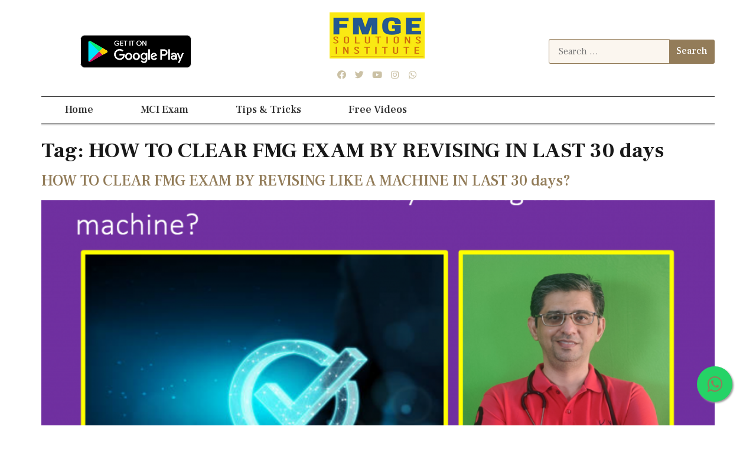

--- FILE ---
content_type: text/html; charset=UTF-8
request_url: https://www.fmgesolutions.com/New-Blog/tag/how-to-clear-fmg-exam-by-revising-in-last-30-days/
body_size: 18142
content:
<!doctype html>
<html lang="en-US"
	prefix="og: https://ogp.me/ns#" >
<head>
	<meta charset="UTF-8">
		<meta name="viewport" content="width=device-width, initial-scale=1">
	<link rel="profile" href="http://gmpg.org/xfn/11">
	<title>HOW TO CLEAR FMG EXAM BY REVISING IN LAST 30 days - FMGE Solution Blog</title>
<style>
#wpadminbar #wp-admin-bar-vtrts_free_top_button .ab-icon:before {
	content: "\f185";
	color: #1DAE22;
	top: 3px;
}
</style><style type="text/css">			.heateorSssInstagramBackground{background:radial-gradient(circle at 30% 107%,#fdf497 0,#fdf497 5%,#fd5949 45%,#d6249f 60%,#285aeb 90%)}
											.heateor_sss_horizontal_sharing .heateorSssSharing,.heateor_sss_standard_follow_icons_container .heateorSssSharing{
							color: #fff;
						border-width: 0px;
			border-style: solid;
			border-color: transparent;
		}
				.heateor_sss_horizontal_sharing .heateorSssTCBackground{
			color:#666;
		}
				.heateor_sss_horizontal_sharing .heateorSssSharing:hover,.heateor_sss_standard_follow_icons_container .heateorSssSharing:hover{
						border-color: transparent;
		}
		.heateor_sss_vertical_sharing .heateorSssSharing,.heateor_sss_floating_follow_icons_container .heateorSssSharing{
							color: #fff;
						border-width: 0px;
			border-style: solid;
			border-color: transparent;
		}
				.heateor_sss_vertical_sharing .heateorSssTCBackground{
			color:#666;
		}
				.heateor_sss_vertical_sharing .heateorSssSharing:hover,.heateor_sss_floating_follow_icons_container .heateorSssSharing:hover{
						border-color: transparent;
		}
		
						div.heateor_sss_horizontal_sharing .heateor_sss_square_count{display: block}
				@media screen and (max-width:783px) {.heateor_sss_vertical_sharing{display:none!important}}@media screen and (max-width:783px) {.heateor_sss_floating_follow_icons_container{display:none!important}}</style>
		<!-- All in One SEO 4.1.5.3 -->
		<meta name="robots" content="max-image-preview:large" />
		<link rel="canonical" href="https://www.fmgesolutions.com/New-Blog/tag/how-to-clear-fmg-exam-by-revising-in-last-30-days/" />
		<script type="application/ld+json" class="aioseo-schema">
			{"@context":"https:\/\/schema.org","@graph":[{"@type":"WebSite","@id":"https:\/\/www.fmgesolutions.com\/New-Blog\/#website","url":"https:\/\/www.fmgesolutions.com\/New-Blog\/","name":"FMGE Solution Blog","inLanguage":"en-US","publisher":{"@id":"https:\/\/www.fmgesolutions.com\/New-Blog\/#organization"}},{"@type":"Organization","@id":"https:\/\/www.fmgesolutions.com\/New-Blog\/#organization","name":"FMGE Solution Blog","url":"https:\/\/www.fmgesolutions.com\/New-Blog\/","logo":{"@type":"ImageObject","@id":"https:\/\/www.fmgesolutions.com\/New-Blog\/#organizationLogo","url":"https:\/\/www.fmgesolutions.com\/New-Blog\/wp-content\/uploads\/2021\/09\/cropped-logo.png","width":257,"height":74},"image":{"@id":"https:\/\/www.fmgesolutions.com\/New-Blog\/#organizationLogo"},"sameAs":["https:\/\/www.facebook.com\/fmgesolutions\/","https:\/\/www.youtube.com\/channel\/UCoAYFoo-JiFp0l2iwrCUGAg"]},{"@type":"BreadcrumbList","@id":"https:\/\/www.fmgesolutions.com\/New-Blog\/tag\/how-to-clear-fmg-exam-by-revising-in-last-30-days\/#breadcrumblist","itemListElement":[{"@type":"ListItem","@id":"https:\/\/www.fmgesolutions.com\/New-Blog\/#listItem","position":1,"item":{"@type":"WebPage","@id":"https:\/\/www.fmgesolutions.com\/New-Blog\/","name":"Home","description":"Clinical based Scenarios for FMG Exam Posted onAugust 20, 2021September 22, 2021 Read More Test and Discussions by Dr. Deepak Marwah| Highlights of Program| NEXT level Preparation Posted onAugust 17, 2021August 17, 2021 Read More T and D batch by Dr Marwah | 5 Most Important Reason to Join this Super Program Posted onAugust 17, [\u2026]","url":"https:\/\/www.fmgesolutions.com\/New-Blog\/"},"nextItem":"https:\/\/www.fmgesolutions.com\/New-Blog\/tag\/how-to-clear-fmg-exam-by-revising-in-last-30-days\/#listItem"},{"@type":"ListItem","@id":"https:\/\/www.fmgesolutions.com\/New-Blog\/tag\/how-to-clear-fmg-exam-by-revising-in-last-30-days\/#listItem","position":2,"item":{"@type":"WebPage","@id":"https:\/\/www.fmgesolutions.com\/New-Blog\/tag\/how-to-clear-fmg-exam-by-revising-in-last-30-days\/","name":"HOW TO CLEAR FMG EXAM BY REVISING IN LAST 30 days","url":"https:\/\/www.fmgesolutions.com\/New-Blog\/tag\/how-to-clear-fmg-exam-by-revising-in-last-30-days\/"},"previousItem":"https:\/\/www.fmgesolutions.com\/New-Blog\/#listItem"}]},{"@type":"CollectionPage","@id":"https:\/\/www.fmgesolutions.com\/New-Blog\/tag\/how-to-clear-fmg-exam-by-revising-in-last-30-days\/#collectionpage","url":"https:\/\/www.fmgesolutions.com\/New-Blog\/tag\/how-to-clear-fmg-exam-by-revising-in-last-30-days\/","name":"HOW TO CLEAR FMG EXAM BY REVISING IN LAST 30 days - FMGE Solution Blog","inLanguage":"en-US","isPartOf":{"@id":"https:\/\/www.fmgesolutions.com\/New-Blog\/#website"},"breadcrumb":{"@id":"https:\/\/www.fmgesolutions.com\/New-Blog\/tag\/how-to-clear-fmg-exam-by-revising-in-last-30-days\/#breadcrumblist"}}]}
		</script>
		<!-- All in One SEO -->

<link rel="alternate" type="application/rss+xml" title="FMGE Solution Blog &raquo; Feed" href="https://www.fmgesolutions.com/New-Blog/feed/" />
<link rel="alternate" type="application/rss+xml" title="FMGE Solution Blog &raquo; Comments Feed" href="https://www.fmgesolutions.com/New-Blog/comments/feed/" />
<link rel="alternate" type="application/rss+xml" title="FMGE Solution Blog &raquo; HOW TO CLEAR FMG EXAM BY REVISING IN LAST 30 days Tag Feed" href="https://www.fmgesolutions.com/New-Blog/tag/how-to-clear-fmg-exam-by-revising-in-last-30-days/feed/" />
		<!-- This site uses the Google Analytics by MonsterInsights plugin v8.10.1 - Using Analytics tracking - https://www.monsterinsights.com/ -->
		<!-- Note: MonsterInsights is not currently configured on this site. The site owner needs to authenticate with Google Analytics in the MonsterInsights settings panel. -->
					<!-- No UA code set -->
				<!-- / Google Analytics by MonsterInsights -->
		<style id='wp-img-auto-sizes-contain-inline-css' type='text/css'>
img:is([sizes=auto i],[sizes^="auto," i]){contain-intrinsic-size:3000px 1500px}
/*# sourceURL=wp-img-auto-sizes-contain-inline-css */
</style>
<link rel='stylesheet' id='anwp-pg-styles-css' href='https://www.fmgesolutions.com/New-Blog/wp-content/plugins/anwp-post-grid-for-elementor/public/css/styles.min.css?ver=0.8.4' type='text/css' media='all' />
<style id='wp-emoji-styles-inline-css' type='text/css'>

	img.wp-smiley, img.emoji {
		display: inline !important;
		border: none !important;
		box-shadow: none !important;
		height: 1em !important;
		width: 1em !important;
		margin: 0 0.07em !important;
		vertical-align: -0.1em !important;
		background: none !important;
		padding: 0 !important;
	}
/*# sourceURL=wp-emoji-styles-inline-css */
</style>
<link rel='stylesheet' id='wp-block-library-css' href='https://www.fmgesolutions.com/New-Blog/wp-includes/css/dist/block-library/style.min.css?ver=6.9' type='text/css' media='all' />
<style id='global-styles-inline-css' type='text/css'>
:root{--wp--preset--aspect-ratio--square: 1;--wp--preset--aspect-ratio--4-3: 4/3;--wp--preset--aspect-ratio--3-4: 3/4;--wp--preset--aspect-ratio--3-2: 3/2;--wp--preset--aspect-ratio--2-3: 2/3;--wp--preset--aspect-ratio--16-9: 16/9;--wp--preset--aspect-ratio--9-16: 9/16;--wp--preset--color--black: #000000;--wp--preset--color--cyan-bluish-gray: #abb8c3;--wp--preset--color--white: #ffffff;--wp--preset--color--pale-pink: #f78da7;--wp--preset--color--vivid-red: #cf2e2e;--wp--preset--color--luminous-vivid-orange: #ff6900;--wp--preset--color--luminous-vivid-amber: #fcb900;--wp--preset--color--light-green-cyan: #7bdcb5;--wp--preset--color--vivid-green-cyan: #00d084;--wp--preset--color--pale-cyan-blue: #8ed1fc;--wp--preset--color--vivid-cyan-blue: #0693e3;--wp--preset--color--vivid-purple: #9b51e0;--wp--preset--gradient--vivid-cyan-blue-to-vivid-purple: linear-gradient(135deg,rgb(6,147,227) 0%,rgb(155,81,224) 100%);--wp--preset--gradient--light-green-cyan-to-vivid-green-cyan: linear-gradient(135deg,rgb(122,220,180) 0%,rgb(0,208,130) 100%);--wp--preset--gradient--luminous-vivid-amber-to-luminous-vivid-orange: linear-gradient(135deg,rgb(252,185,0) 0%,rgb(255,105,0) 100%);--wp--preset--gradient--luminous-vivid-orange-to-vivid-red: linear-gradient(135deg,rgb(255,105,0) 0%,rgb(207,46,46) 100%);--wp--preset--gradient--very-light-gray-to-cyan-bluish-gray: linear-gradient(135deg,rgb(238,238,238) 0%,rgb(169,184,195) 100%);--wp--preset--gradient--cool-to-warm-spectrum: linear-gradient(135deg,rgb(74,234,220) 0%,rgb(151,120,209) 20%,rgb(207,42,186) 40%,rgb(238,44,130) 60%,rgb(251,105,98) 80%,rgb(254,248,76) 100%);--wp--preset--gradient--blush-light-purple: linear-gradient(135deg,rgb(255,206,236) 0%,rgb(152,150,240) 100%);--wp--preset--gradient--blush-bordeaux: linear-gradient(135deg,rgb(254,205,165) 0%,rgb(254,45,45) 50%,rgb(107,0,62) 100%);--wp--preset--gradient--luminous-dusk: linear-gradient(135deg,rgb(255,203,112) 0%,rgb(199,81,192) 50%,rgb(65,88,208) 100%);--wp--preset--gradient--pale-ocean: linear-gradient(135deg,rgb(255,245,203) 0%,rgb(182,227,212) 50%,rgb(51,167,181) 100%);--wp--preset--gradient--electric-grass: linear-gradient(135deg,rgb(202,248,128) 0%,rgb(113,206,126) 100%);--wp--preset--gradient--midnight: linear-gradient(135deg,rgb(2,3,129) 0%,rgb(40,116,252) 100%);--wp--preset--font-size--small: 13px;--wp--preset--font-size--medium: 20px;--wp--preset--font-size--large: 36px;--wp--preset--font-size--x-large: 42px;--wp--preset--spacing--20: 0.44rem;--wp--preset--spacing--30: 0.67rem;--wp--preset--spacing--40: 1rem;--wp--preset--spacing--50: 1.5rem;--wp--preset--spacing--60: 2.25rem;--wp--preset--spacing--70: 3.38rem;--wp--preset--spacing--80: 5.06rem;--wp--preset--shadow--natural: 6px 6px 9px rgba(0, 0, 0, 0.2);--wp--preset--shadow--deep: 12px 12px 50px rgba(0, 0, 0, 0.4);--wp--preset--shadow--sharp: 6px 6px 0px rgba(0, 0, 0, 0.2);--wp--preset--shadow--outlined: 6px 6px 0px -3px rgb(255, 255, 255), 6px 6px rgb(0, 0, 0);--wp--preset--shadow--crisp: 6px 6px 0px rgb(0, 0, 0);}:where(.is-layout-flex){gap: 0.5em;}:where(.is-layout-grid){gap: 0.5em;}body .is-layout-flex{display: flex;}.is-layout-flex{flex-wrap: wrap;align-items: center;}.is-layout-flex > :is(*, div){margin: 0;}body .is-layout-grid{display: grid;}.is-layout-grid > :is(*, div){margin: 0;}:where(.wp-block-columns.is-layout-flex){gap: 2em;}:where(.wp-block-columns.is-layout-grid){gap: 2em;}:where(.wp-block-post-template.is-layout-flex){gap: 1.25em;}:where(.wp-block-post-template.is-layout-grid){gap: 1.25em;}.has-black-color{color: var(--wp--preset--color--black) !important;}.has-cyan-bluish-gray-color{color: var(--wp--preset--color--cyan-bluish-gray) !important;}.has-white-color{color: var(--wp--preset--color--white) !important;}.has-pale-pink-color{color: var(--wp--preset--color--pale-pink) !important;}.has-vivid-red-color{color: var(--wp--preset--color--vivid-red) !important;}.has-luminous-vivid-orange-color{color: var(--wp--preset--color--luminous-vivid-orange) !important;}.has-luminous-vivid-amber-color{color: var(--wp--preset--color--luminous-vivid-amber) !important;}.has-light-green-cyan-color{color: var(--wp--preset--color--light-green-cyan) !important;}.has-vivid-green-cyan-color{color: var(--wp--preset--color--vivid-green-cyan) !important;}.has-pale-cyan-blue-color{color: var(--wp--preset--color--pale-cyan-blue) !important;}.has-vivid-cyan-blue-color{color: var(--wp--preset--color--vivid-cyan-blue) !important;}.has-vivid-purple-color{color: var(--wp--preset--color--vivid-purple) !important;}.has-black-background-color{background-color: var(--wp--preset--color--black) !important;}.has-cyan-bluish-gray-background-color{background-color: var(--wp--preset--color--cyan-bluish-gray) !important;}.has-white-background-color{background-color: var(--wp--preset--color--white) !important;}.has-pale-pink-background-color{background-color: var(--wp--preset--color--pale-pink) !important;}.has-vivid-red-background-color{background-color: var(--wp--preset--color--vivid-red) !important;}.has-luminous-vivid-orange-background-color{background-color: var(--wp--preset--color--luminous-vivid-orange) !important;}.has-luminous-vivid-amber-background-color{background-color: var(--wp--preset--color--luminous-vivid-amber) !important;}.has-light-green-cyan-background-color{background-color: var(--wp--preset--color--light-green-cyan) !important;}.has-vivid-green-cyan-background-color{background-color: var(--wp--preset--color--vivid-green-cyan) !important;}.has-pale-cyan-blue-background-color{background-color: var(--wp--preset--color--pale-cyan-blue) !important;}.has-vivid-cyan-blue-background-color{background-color: var(--wp--preset--color--vivid-cyan-blue) !important;}.has-vivid-purple-background-color{background-color: var(--wp--preset--color--vivid-purple) !important;}.has-black-border-color{border-color: var(--wp--preset--color--black) !important;}.has-cyan-bluish-gray-border-color{border-color: var(--wp--preset--color--cyan-bluish-gray) !important;}.has-white-border-color{border-color: var(--wp--preset--color--white) !important;}.has-pale-pink-border-color{border-color: var(--wp--preset--color--pale-pink) !important;}.has-vivid-red-border-color{border-color: var(--wp--preset--color--vivid-red) !important;}.has-luminous-vivid-orange-border-color{border-color: var(--wp--preset--color--luminous-vivid-orange) !important;}.has-luminous-vivid-amber-border-color{border-color: var(--wp--preset--color--luminous-vivid-amber) !important;}.has-light-green-cyan-border-color{border-color: var(--wp--preset--color--light-green-cyan) !important;}.has-vivid-green-cyan-border-color{border-color: var(--wp--preset--color--vivid-green-cyan) !important;}.has-pale-cyan-blue-border-color{border-color: var(--wp--preset--color--pale-cyan-blue) !important;}.has-vivid-cyan-blue-border-color{border-color: var(--wp--preset--color--vivid-cyan-blue) !important;}.has-vivid-purple-border-color{border-color: var(--wp--preset--color--vivid-purple) !important;}.has-vivid-cyan-blue-to-vivid-purple-gradient-background{background: var(--wp--preset--gradient--vivid-cyan-blue-to-vivid-purple) !important;}.has-light-green-cyan-to-vivid-green-cyan-gradient-background{background: var(--wp--preset--gradient--light-green-cyan-to-vivid-green-cyan) !important;}.has-luminous-vivid-amber-to-luminous-vivid-orange-gradient-background{background: var(--wp--preset--gradient--luminous-vivid-amber-to-luminous-vivid-orange) !important;}.has-luminous-vivid-orange-to-vivid-red-gradient-background{background: var(--wp--preset--gradient--luminous-vivid-orange-to-vivid-red) !important;}.has-very-light-gray-to-cyan-bluish-gray-gradient-background{background: var(--wp--preset--gradient--very-light-gray-to-cyan-bluish-gray) !important;}.has-cool-to-warm-spectrum-gradient-background{background: var(--wp--preset--gradient--cool-to-warm-spectrum) !important;}.has-blush-light-purple-gradient-background{background: var(--wp--preset--gradient--blush-light-purple) !important;}.has-blush-bordeaux-gradient-background{background: var(--wp--preset--gradient--blush-bordeaux) !important;}.has-luminous-dusk-gradient-background{background: var(--wp--preset--gradient--luminous-dusk) !important;}.has-pale-ocean-gradient-background{background: var(--wp--preset--gradient--pale-ocean) !important;}.has-electric-grass-gradient-background{background: var(--wp--preset--gradient--electric-grass) !important;}.has-midnight-gradient-background{background: var(--wp--preset--gradient--midnight) !important;}.has-small-font-size{font-size: var(--wp--preset--font-size--small) !important;}.has-medium-font-size{font-size: var(--wp--preset--font-size--medium) !important;}.has-large-font-size{font-size: var(--wp--preset--font-size--large) !important;}.has-x-large-font-size{font-size: var(--wp--preset--font-size--x-large) !important;}
/*# sourceURL=global-styles-inline-css */
</style>

<style id='classic-theme-styles-inline-css' type='text/css'>
/*! This file is auto-generated */
.wp-block-button__link{color:#fff;background-color:#32373c;border-radius:9999px;box-shadow:none;text-decoration:none;padding:calc(.667em + 2px) calc(1.333em + 2px);font-size:1.125em}.wp-block-file__button{background:#32373c;color:#fff;text-decoration:none}
/*# sourceURL=/wp-includes/css/classic-themes.min.css */
</style>
<link rel='stylesheet' id='advanced-page-visit-counter-css' href='https://www.fmgesolutions.com/New-Blog/wp-content/plugins/advanced-page-visit-counter/public/css/advanced-page-visit-counter-public.css?ver=5.0.7' type='text/css' media='all' />
<link rel='stylesheet' id='contact-form-7-css' href='https://www.fmgesolutions.com/New-Blog/wp-content/plugins/contact-form-7/includes/css/styles.css?ver=5.4.2' type='text/css' media='all' />
<link rel='stylesheet' id='c54d91877-css' href='https://www.fmgesolutions.com/New-Blog/wp-content/uploads/essential-addons-elementor/734e5f942.min.css?ver=1765327918' type='text/css' media='all' />
<link rel='stylesheet' id='hfe-style-css' href='https://www.fmgesolutions.com/New-Blog/wp-content/plugins/header-footer-elementor/assets/css/header-footer-elementor.css?ver=1.6.4' type='text/css' media='all' />
<link rel='stylesheet' id='elementor-icons-css' href='https://www.fmgesolutions.com/New-Blog/wp-content/plugins/elementor/assets/lib/eicons/css/elementor-icons.min.css?ver=5.12.0' type='text/css' media='all' />
<style id='elementor-icons-inline-css' type='text/css'>

		.elementor-add-new-section .elementor-add-templately-promo-button{
            background-color: #5d4fff;
            background-image: url(https://www.fmgesolutions.com/New-Blog/wp-content/plugins/essential-addons-for-elementor-lite/assets/admin/images/templately/logo-icon.svg);
            background-repeat: no-repeat;
            background-position: center center;
            margin-left: 5px;
            position: relative;
            bottom: 5px;
        }
/*# sourceURL=elementor-icons-inline-css */
</style>
<link rel='stylesheet' id='elementor-frontend-css' href='https://www.fmgesolutions.com/New-Blog/wp-content/plugins/elementor/assets/css/frontend.min.css?ver=3.4.3' type='text/css' media='all' />
<style id='elementor-frontend-inline-css' type='text/css'>
@font-face{font-family:eicons;src:url(https://www.fmgesolutions.com/New-Blog/wp-content/plugins/elementor/assets/lib/eicons/fonts/eicons.eot?5.10.0);src:url(https://www.fmgesolutions.com/New-Blog/wp-content/plugins/elementor/assets/lib/eicons/fonts/eicons.eot?5.10.0#iefix) format("embedded-opentype"),url(https://www.fmgesolutions.com/New-Blog/wp-content/plugins/elementor/assets/lib/eicons/fonts/eicons.woff2?5.10.0) format("woff2"),url(https://www.fmgesolutions.com/New-Blog/wp-content/plugins/elementor/assets/lib/eicons/fonts/eicons.woff?5.10.0) format("woff"),url(https://www.fmgesolutions.com/New-Blog/wp-content/plugins/elementor/assets/lib/eicons/fonts/eicons.ttf?5.10.0) format("truetype"),url(https://www.fmgesolutions.com/New-Blog/wp-content/plugins/elementor/assets/lib/eicons/fonts/eicons.svg?5.10.0#eicon) format("svg");font-weight:400;font-style:normal}
/*# sourceURL=elementor-frontend-inline-css */
</style>
<link rel='stylesheet' id='elementor-post-8-css' href='https://www.fmgesolutions.com/New-Blog/wp-content/uploads/elementor/css/post-8.css?ver=1630828219' type='text/css' media='all' />
<link rel='stylesheet' id='elementor-post-166-css' href='https://www.fmgesolutions.com/New-Blog/wp-content/uploads/elementor/css/post-166.css?ver=1664434265' type='text/css' media='all' />
<link rel='stylesheet' id='hfe-widgets-style-css' href='https://www.fmgesolutions.com/New-Blog/wp-content/plugins/header-footer-elementor/inc/widgets-css/frontend.css?ver=1.6.4' type='text/css' media='all' />
<link rel='stylesheet' id='hello-elementor-css' href='https://www.fmgesolutions.com/New-Blog/wp-content/themes/hello-elementor/style.min.css?ver=2.4.1' type='text/css' media='all' />
<link rel='stylesheet' id='hello-elementor-theme-style-css' href='https://www.fmgesolutions.com/New-Blog/wp-content/themes/hello-elementor/theme.min.css?ver=2.4.1' type='text/css' media='all' />
<link rel='stylesheet' id='newsletter-css' href='https://www.fmgesolutions.com/New-Blog/wp-content/plugins/newsletter/style.css?ver=7.2.2' type='text/css' media='all' />
<link rel='stylesheet' id='heateor_sss_frontend_css-css' href='https://www.fmgesolutions.com/New-Blog/wp-content/plugins/sassy-social-share/public/css/sassy-social-share-public.css?ver=3.3.23' type='text/css' media='all' />
<link rel='stylesheet' id='heateor_sss_sharing_default_svg-css' href='https://www.fmgesolutions.com/New-Blog/wp-content/plugins/sassy-social-share/admin/css/sassy-social-share-svg.css?ver=3.3.23' type='text/css' media='all' />
<link rel='stylesheet' id='google-fonts-1-css' href='https://fonts.googleapis.com/css?family=Frank+Ruhl+Libre%3A100%2C100italic%2C200%2C200italic%2C300%2C300italic%2C400%2C400italic%2C500%2C500italic%2C600%2C600italic%2C700%2C700italic%2C800%2C800italic%2C900%2C900italic&#038;display=auto&#038;ver=6.9' type='text/css' media='all' />
<link rel='stylesheet' id='elementor-icons-shared-0-css' href='https://www.fmgesolutions.com/New-Blog/wp-content/plugins/elementor/assets/lib/font-awesome/css/fontawesome.min.css?ver=5.15.3' type='text/css' media='all' />
<link rel='stylesheet' id='elementor-icons-fa-brands-css' href='https://www.fmgesolutions.com/New-Blog/wp-content/plugins/elementor/assets/lib/font-awesome/css/brands.min.css?ver=5.15.3' type='text/css' media='all' />
<script type="text/javascript" id="ahc_front_js-js-extra">
/* <![CDATA[ */
var ahc_ajax_front = {"ajax_url":"https://www.fmgesolutions.com/New-Blog/wp-admin/admin-ajax.php","page_id":"Tag: \u003Cspan\u003EHOW TO CLEAR FMG EXAM BY REVISING IN LAST 30 days\u003C/span\u003E","page_title":"","post_type":""};
//# sourceURL=ahc_front_js-js-extra
/* ]]> */
</script>
<script type="text/javascript" src="https://www.fmgesolutions.com/New-Blog/wp-content/plugins/visitors-traffic-real-time-statistics/js/front.js?ver=6.9" id="ahc_front_js-js"></script>
<script type="text/javascript" src="https://www.fmgesolutions.com/New-Blog/wp-includes/js/jquery/jquery.min.js?ver=3.7.1" id="jquery-core-js"></script>
<script type="text/javascript" src="https://www.fmgesolutions.com/New-Blog/wp-includes/js/jquery/jquery-migrate.min.js?ver=3.4.1" id="jquery-migrate-js"></script>
<script type="text/javascript" id="advanced-page-visit-counter-js-extra">
/* <![CDATA[ */
var apvc_rest = {"ap_rest_url":"https://www.fmgesolutions.com/New-Blog/wp-json/","wp_rest":"d0d65c198a","ap_cpt":"post"};
//# sourceURL=advanced-page-visit-counter-js-extra
/* ]]> */
</script>
<script type="text/javascript" src="https://www.fmgesolutions.com/New-Blog/wp-content/plugins/advanced-page-visit-counter/public/js/advanced-page-visit-counter-public.js?ver=5.0.7" id="advanced-page-visit-counter-js"></script>
<link rel="https://api.w.org/" href="https://www.fmgesolutions.com/New-Blog/wp-json/" /><link rel="alternate" title="JSON" type="application/json" href="https://www.fmgesolutions.com/New-Blog/wp-json/wp/v2/tags/84" /><link rel="EditURI" type="application/rsd+xml" title="RSD" href="https://www.fmgesolutions.com/New-Blog/xmlrpc.php?rsd" />
<meta name="generator" content="WordPress 6.9" />
<!-- start Simple Custom CSS and JS -->
<style type="text/css">
/* Add your CSS code here.

For example:
.example {
    color: red;
}

For brushing up on your CSS knowledge, check out http://www.w3schools.com/css/css_syntax.asp

End of comment */ 



input[type="date"], input[type="email"], input[type="number"], input[type="password"], input[type="search"], input[type="tel"], input[type="text"], input[type="url"], select {
    width: 100%;
    border: 1px solid #937C59;
    border-radius: 3px;
    padding: .5rem 1rem;
    -webkit-transition: all .3s;
    -o-transition: all .3s;
    transition: all .3s;
    height: 42px;
    background: #FBF6EF !important;
}

input[type="submit"], input[type="submit"]:hover, input[type="submit"]:focus, input[type="submit"]:active {
    font-family: "Frank Ruhl Libre", Sans-serif;
    font-size: 16px !important;
    font-weight: 500 !important;
    text-decoration: none !important;
    color: #fff !important;
    background-color: #937C59 !important;
    border-style: solid !important;
    border-width: 0 !important;
    border-color: #937C59 !important;
    border-radius: 0px 3px 3px 0px !important;
    padding: 7px 12px 10px 12px !important;
    height: 41px;
    position: relative;
    left: -6px;
}


.site-header .upper-header-section {
 margin-right:auto;
 margin-left:auto;
 width:100%
}
@media (max-width:575px) {
 .site-header .upper-header-section {
  padding-right:10px;
  padding-left:10px
 }
}
@media (min-width:576px) {
 .site-header .upper-header-section {
  max-width:500px
 }
}
@media (min-width:768px) {
 .site-header .upper-header-section  {
  max-width:600px
 }
  
}
@media (min-width:992px) {
 .site-header .upper-header-section {
  max-width:800px
 }
  .site-branding.show-logo {
      display: none;
  }
  
}
@media (min-width:1200px) {
 .site-header .upper-header-section {
  max-width:1140px
 }
}


.header-inner {
    border-width: 1px 0 1px 0;
    border-color: #333;
    border-style: double;
}
.site-navigation.show {
    max-width: 100% !important;
    justify-content: flex-start !important;
}
.site-navigation ul.menu li a {
    display: block;
    padding: 10px 40px;
    font-size: 18px;
    color: #333;
    font-weight: 500;
}
.site-navigation ul.menu li a:hover, .site-navigation ul.menu li a:active, 
.site-navigation ul.menu li a:focus, .site-navigation ul.menu li.current_page_item a {
    background: #937c59 !important;
    color: #fff;
}
.menu-primary-menu-container {
    border-bottom: 1px solid #333;
    margin-bottom: 2px;
    width: 100%;
}
.search-form {
    float: right;
    position: relative;
    left: 10px;
}
.anwp-pg-wrap .anwp-pg-classic-grid .anwp-pg-post-teaser {
    margin-bottom: 40px;
    padding: 0 0px;
}
.anwp-pg-wrap .anwp-pg-classic-grid .anwp-pg-post-teaser__content {
    padding-bottom: 35px !important;
    border-bottom: none !important;
    margin: 0 20px;
    padding-left: 15px;
    padding-right: 15px;
    box-shadow: 0 5px 15px #ddd;
}
.know-more {
    padding: 6px;
    display: block;
    max-width: 150px;
    text-align: center;
    border: 1px solid;
    border-radius: 3px;
    background: #fbf6ef;
    color: #1a1610 !important;
}

.know-more:hover, .know-more:active, .know-more:focus {
    background: #937C59 !important;
    color: #fff !important;
}
.anwp-pg-wrap .anwp-pg-post-teaser--layout-d .anwp-pg-post-teaser__title {
    padding-top: 12px !important;
}
.anwp-pg-load-more__btn {
    padding: 8px 60px !important;
    border: 1px solid #937C59 !important;
    background: #937C59 !important;
    color: #fff !important;
    font-size: 20px !important;
}

.anwp-pg-load-more__btn:hover, .anwp-pg-load-more__btn:active, .anwp-pg-load-more__btn:focus {
    color: #937C59 !important;
    background: #fff !important;
}
.anwp-pg-load-more {
    margin-top: 50px;
    margin-bottom: 50px;
}
.anwp-pg-wrap .anwp-pg-post-teaser__thumbnail {
    overflow: hidden;
    margin: 0 20px;
}

.site-footer .footer-inner, .site-footer:not(.dynamic-footer), .site-header .header-inner, .site-header:not(.dynamic-header), body:not([class*="elementor-page-"]) .site-main {
    max-width: 1140px;
}

textarea {
    max-height: 100px;
}
#comments {
    margin-top: 60px;
    padding: 30px 60px;
    background: #f5f5f5;
    border-top: 1px solid #ddd;
}
.sidebar-heading {
    background: #eeeae4 !important;
    color: #000 !important;
    padding: 10px 15px !important;
    margin-top: 0;
}
.wp-block-latest-posts.wp-block-latest-posts__list li {
    clear: both;
    padding: 15px 0 15px;
    border-bottom: 1px dotted #937c59;
}
.wp-block-latest-posts.wp-block-latest-posts__list li {
    clear: both;
    padding: 15px 0 15px;
    border-bottom: 1px dotted #937c59;
    height: 100%;
    display: inline-block;
}
.wp-block-latest-posts__featured-image.alignleft {
    margin-right: 1em;
    height: 100%;
    clear: both !important;
}
.wp-block-latest-posts__list {
    margin-bottom: 20px;
}
.sidebar-heading:nth-child(2) {
  margin-top: 28px !important;
}
.wp-block-latest-posts__list {
  margin-bottom: 20px;
}
.wp-block-categories-list.post-category {
  padding-left: 25px;
  margin-bottom: 20px;
}
.wp-block-categories-list.post-category li {
  padding: 6px 0;
}
.post-sidebar-content a {
    color: #483b26 !important;
    font-weight: 400;
}
.page-header .entry-title {
    font-size: 36px;
    line-height: 38px;
}
.heateor_sss_sharing_container {
    padding: 25px 0 50px;
}
.post-breadrumb span {
    font-size: 14px;
}



@media(max-width:992px) {
.upper-header-section {
    display: none;
}
  
}



@media(min-width:992px) {
    .post-left-content {
      width: 70%;
      float: left;
    }
    .post-sidebar-content {
      width: 30%;
      float: left;
      padding: 15px 30px;
    }
    .site-main.post.type-post {
    }
    #comments {
      width: 100%;
      clear: both;
    }



}




@media(max-width:991px) {

    .header-inner {
        border-width: 0px 0 1px 0;
        border-color: #999;
        border-style: dotted;
        padding-bottom: 6px;
    }
    #site-header {
        padding-top: 10px;
        padding-bottom: 0;
        background: #fbf6ef;
    }
    .site-navigation-dropdown ul.menu li a {
        padding: 15px 20px;
    }
    .site-header .header-inner {
        padding-left: 20px;
        padding-right: 20px;
    }

  
  
}


@media(max-width:767px) {

    .header-inner {
        border-width: 0px 0 1px 0;
        border-color: #999;
        border-style: dotted;
        padding-bottom: 6px;
    }
    #site-header {
        padding-top: 10px;
        padding-bottom: 0;
        background: #fbf6ef;
    }
    .site-navigation-dropdown ul.menu li a {
        padding: 15px 20px;
    }
    .site-header .header-inner {
        padding-left: 15px;
        padding-right: 15px;
    }
    .custom-logo {
        max-width: 90px;
    }
    .page-header .entry-title {
        padding: 15px 0 0;
        font-size: 26px;
        line-height: 28px;
    }
  
  
  
  
}













</style>
<!-- end Simple Custom CSS and JS -->
<link rel='stylesheet' id='elementor-post-178-css' href='https://www.fmgesolutions.com/New-Blog/wp-content/uploads/elementor/css/post-178.css?ver=1664434238' type='text/css' media='all' />
<link rel='stylesheet' id='e-animations-css' href='https://www.fmgesolutions.com/New-Blog/wp-content/plugins/elementor/assets/lib/animations/animations.min.css?ver=3.4.3' type='text/css' media='all' />
</head>
<body class="archive tag tag-how-to-clear-fmg-exam-by-revising-in-last-30-days tag-84 wp-custom-logo wp-theme-hello-elementor theme--hello-elementor ehf-footer ehf-template-hello-elementor ehf-stylesheet-hello-elementor elementor-default elementor-kit-8">

<header id="site-header" class="site-header dynamic-header menu-dropdown-tablet" role="banner">

    <div class="upper-header-section">
	    		<div data-elementor-type="wp-post" data-elementor-id="178" class="elementor elementor-178" data-elementor-settings="[]">
							<div class="elementor-section-wrap">
							<section class="elementor-section elementor-top-section elementor-element elementor-element-3b0355c elementor-section-boxed elementor-section-height-default elementor-section-height-default" data-id="3b0355c" data-element_type="section">
						<div class="elementor-container elementor-column-gap-no">
					<div class="elementor-column elementor-col-100 elementor-top-column elementor-element elementor-element-d2ed4a9" data-id="d2ed4a9" data-element_type="column">
			<div class="elementor-widget-wrap elementor-element-populated">
								<section class="elementor-section elementor-inner-section elementor-element elementor-element-364cd30 elementor-section-boxed elementor-section-height-default elementor-section-height-default" data-id="364cd30" data-element_type="section">
						<div class="elementor-container elementor-column-gap-no">
					<div class="elementor-column elementor-col-33 elementor-inner-column elementor-element elementor-element-f2e4939" data-id="f2e4939" data-element_type="column">
			<div class="elementor-widget-wrap elementor-element-populated">
								<div class="elementor-element elementor-element-9c8c20d elementor-widget elementor-widget-image" data-id="9c8c20d" data-element_type="widget" data-widget_type="image.default">
				<div class="elementor-widget-container">
																<a href="https://play.google.com/store/apps/details?id=com.fmge">
							<img width="188" height="56" src="https://www.fmgesolutions.com/New-Blog/wp-content/uploads/2021/09/google-store.png" class="attachment-large size-large" alt="" />								</a>
															</div>
				</div>
					</div>
		</div>
				<div class="elementor-column elementor-col-33 elementor-inner-column elementor-element elementor-element-c16a870" data-id="c16a870" data-element_type="column">
			<div class="elementor-widget-wrap elementor-element-populated">
								<div class="elementor-element elementor-element-5297764 elementor-widget elementor-widget-image" data-id="5297764" data-element_type="widget" data-widget_type="image.default">
				<div class="elementor-widget-container">
																<a href="#">
							<img src="https://www.fmgesolutions.com/New-Blog/wp-content/uploads/2021/09/logo-1.png" title="logo" alt="logo" />								</a>
															</div>
				</div>
				<div class="elementor-element elementor-element-8e1854c elementor-shape-circle elementor-grid-0 e-grid-align-center elementor-widget elementor-widget-social-icons" data-id="8e1854c" data-element_type="widget" data-widget_type="social-icons.default">
				<div class="elementor-widget-container">
					<div class="elementor-social-icons-wrapper elementor-grid">
							<span class="elementor-grid-item">
					<a class="elementor-icon elementor-social-icon elementor-social-icon-facebook elementor-repeater-item-a2ab6c4" target="_blank">
						<span class="elementor-screen-only">Facebook</span>
						<i class="fab fa-facebook"></i>					</a>
				</span>
							<span class="elementor-grid-item">
					<a class="elementor-icon elementor-social-icon elementor-social-icon-twitter elementor-repeater-item-b55251b" target="_blank">
						<span class="elementor-screen-only">Twitter</span>
						<i class="fab fa-twitter"></i>					</a>
				</span>
							<span class="elementor-grid-item">
					<a class="elementor-icon elementor-social-icon elementor-social-icon-youtube elementor-repeater-item-70fb8e3" target="_blank">
						<span class="elementor-screen-only">Youtube</span>
						<i class="fab fa-youtube"></i>					</a>
				</span>
							<span class="elementor-grid-item">
					<a class="elementor-icon elementor-social-icon elementor-social-icon-instagram elementor-repeater-item-277c6f4" target="_blank">
						<span class="elementor-screen-only">Instagram</span>
						<i class="fab fa-instagram"></i>					</a>
				</span>
							<span class="elementor-grid-item">
					<a class="elementor-icon elementor-social-icon elementor-social-icon-whatsapp elementor-repeater-item-740907c" href="http://whats" target="_blank">
						<span class="elementor-screen-only">Whatsapp</span>
						<i class="fab fa-whatsapp"></i>					</a>
				</span>
					</div>
				</div>
				</div>
					</div>
		</div>
				<div class="elementor-column elementor-col-33 elementor-inner-column elementor-element elementor-element-304da83" data-id="304da83" data-element_type="column">
			<div class="elementor-widget-wrap elementor-element-populated">
								<div class="elementor-element elementor-element-31b827c elementor-widget elementor-widget-wp-widget-search" data-id="31b827c" data-element_type="widget" data-widget_type="wp-widget-search.default">
				<div class="elementor-widget-container">
			<form role="search" method="get" class="search-form" action="https://www.fmgesolutions.com/New-Blog/">
				<label>
					<span class="screen-reader-text">Search for:</span>
					<input type="search" class="search-field" placeholder="Search &hellip;" value="" name="s" />
				</label>
				<input type="submit" class="search-submit" value="Search" />
			</form>		</div>
				</div>
					</div>
		</div>
							</div>
		</section>
					</div>
		</div>
							</div>
		</section>
						</div>
					</div>
			</div>
	<div class="header-inner">
		<div class="site-branding show-logo">
							<div class="site-logo show">
					<a href="https://www.fmgesolutions.com/New-Blog/" class="custom-logo-link" rel="home"><img width="257" height="74" src="https://www.fmgesolutions.com/New-Blog/wp-content/uploads/2021/09/cropped-logo.png" class="custom-logo" alt="FMGE Solution Blog" decoding="async" /></a>				</div>
					</div>

					<nav class="site-navigation show" role="navigation">
				<div class="menu-primary-menu-container"><ul id="menu-primary-menu" class="menu"><li id="menu-item-104" class="menu-item menu-item-type-post_type menu-item-object-page menu-item-home menu-item-104"><a href="https://www.fmgesolutions.com/New-Blog/">Home</a></li>
<li id="menu-item-599" class="menu-item menu-item-type-taxonomy menu-item-object-category menu-item-599"><a href="https://www.fmgesolutions.com/New-Blog/category/mci-exam/">MCI Exam</a></li>
<li id="menu-item-600" class="menu-item menu-item-type-taxonomy menu-item-object-category menu-item-600"><a href="https://www.fmgesolutions.com/New-Blog/category/tips-tricks/">Tips &amp; Tricks</a></li>
<li id="menu-item-601" class="menu-item menu-item-type-taxonomy menu-item-object-category menu-item-601"><a href="https://www.fmgesolutions.com/New-Blog/category/free-videos/">Free Videos</a></li>
</ul></div>			</nav>
			<div class="site-navigation-toggle-holder show">
				<div class="site-navigation-toggle">
					<i class="eicon-menu-bar"></i>
					<span class="elementor-screen-only">Menu</span>
				</div>
			</div>
			<nav class="site-navigation-dropdown show" role="navigation">
				<div class="menu-primary-menu-container"><ul id="menu-primary-menu" class="menu"><li id="menu-item-104" class="menu-item menu-item-type-post_type menu-item-object-page menu-item-home menu-item-104"><a href="https://www.fmgesolutions.com/New-Blog/">Home</a></li>
<li id="menu-item-599" class="menu-item menu-item-type-taxonomy menu-item-object-category menu-item-599"><a href="https://www.fmgesolutions.com/New-Blog/category/mci-exam/">MCI Exam</a></li>
<li id="menu-item-600" class="menu-item menu-item-type-taxonomy menu-item-object-category menu-item-600"><a href="https://www.fmgesolutions.com/New-Blog/category/tips-tricks/">Tips &amp; Tricks</a></li>
<li id="menu-item-601" class="menu-item menu-item-type-taxonomy menu-item-object-category menu-item-601"><a href="https://www.fmgesolutions.com/New-Blog/category/free-videos/">Free Videos</a></li>
</ul></div>			</nav>
			</div>
</header>
<main class="site-main" role="main">

			<header class="page-header">
			<h1 class="entry-title">Tag: <span>HOW TO CLEAR FMG EXAM BY REVISING IN LAST 30 days</span></h1>		</header>
		<div class="page-content">
					<article class="post">
				<h2 class="entry-title"><a href="https://www.fmgesolutions.com/New-Blog/how-to-clear-fmg-exam-by-revising-like-a-machine-in-last-30-days/">HOW TO CLEAR FMG EXAM BY REVISING LIKE A MACHINE IN LAST 30 days?</a></h2><a href="https://www.fmgesolutions.com/New-Blog/how-to-clear-fmg-exam-by-revising-like-a-machine-in-last-30-days/"><img width="800" height="463" src="https://www.fmgesolutions.com/New-Blog/wp-content/uploads/2021/06/18-june-2021-1024x592.png" class="attachment-large size-large wp-post-image" alt="" decoding="async" fetchpriority="high" srcset="https://www.fmgesolutions.com/New-Blog/wp-content/uploads/2021/06/18-june-2021-1024x592.png 1024w, https://www.fmgesolutions.com/New-Blog/wp-content/uploads/2021/06/18-june-2021-300x173.png 300w, https://www.fmgesolutions.com/New-Blog/wp-content/uploads/2021/06/18-june-2021-768x444.png 768w, https://www.fmgesolutions.com/New-Blog/wp-content/uploads/2021/06/18-june-2021.png 1150w" sizes="(max-width: 800px) 100vw, 800px" /></a><p>Planning is the key to crack FMGE. This exam tests your capability to remember strange facts and numbers, and a little bit of clinical medicine. This is your first step towards a great life ahead. Once you qualify for your exam, you are able to practice in India as a registered practitioner. When you are [&hellip;]</p>
			</article>
			</div>

	
	</main>

		<footer itemtype="https://schema.org/WPFooter" itemscope="itemscope" id="colophon" role="contentinfo">
			<div class='footer-width-fixer'>		<div data-elementor-type="wp-post" data-elementor-id="166" class="elementor elementor-166" data-elementor-settings="[]">
							<div class="elementor-section-wrap">
							<section class="elementor-section elementor-top-section elementor-element elementor-element-282ea7f9 elementor-section-full_width elementor-section-stretched elementor-section-height-default elementor-section-height-default" data-id="282ea7f9" data-element_type="section" data-settings="{&quot;stretch_section&quot;:&quot;section-stretched&quot;}">
						<div class="elementor-container elementor-column-gap-no">
					<div class="elementor-column elementor-col-100 elementor-top-column elementor-element elementor-element-1ed0e781" data-id="1ed0e781" data-element_type="column" data-settings="{&quot;background_background&quot;:&quot;classic&quot;}">
			<div class="elementor-widget-wrap elementor-element-populated">
								<div class="elementor-element elementor-element-c94318b elementor-widget elementor-widget-heading" data-id="c94318b" data-element_type="widget" data-widget_type="heading.default">
				<div class="elementor-widget-container">
			<h3 class="elementor-heading-title elementor-size-default">Our Social Networks</h3>		</div>
				</div>
				<div class="elementor-element elementor-element-3a98ba97 elementor-shape-rounded elementor-grid-0 e-grid-align-center elementor-widget elementor-widget-social-icons" data-id="3a98ba97" data-element_type="widget" data-widget_type="social-icons.default">
				<div class="elementor-widget-container">
					<div class="elementor-social-icons-wrapper elementor-grid">
							<span class="elementor-grid-item">
					<a class="elementor-icon elementor-social-icon elementor-social-icon-facebook-f elementor-repeater-item-0267196" href="https://www.facebook.com/fmgesolutions/" target="_blank">
						<span class="elementor-screen-only">Facebook-f</span>
						<i class="fab fa-facebook-f"></i>					</a>
				</span>
							<span class="elementor-grid-item">
					<a class="elementor-icon elementor-social-icon elementor-social-icon-youtube elementor-repeater-item-dbaeb71" href="https://www.youtube.com/channel/UCoAYFoo-JiFp0l2iwrCUGAg" target="_blank">
						<span class="elementor-screen-only">Youtube</span>
						<i class="fab fa-youtube"></i>					</a>
				</span>
							<span class="elementor-grid-item">
					<a class="elementor-icon elementor-social-icon elementor-social-icon-whatsapp elementor-repeater-item-0e4ac86" href="https://api.whatsapp.com/send/?phone=919717143789&#038;text&#038;app_absent=0" target="_blank">
						<span class="elementor-screen-only">Whatsapp</span>
						<i class="fab fa-whatsapp"></i>					</a>
				</span>
					</div>
				</div>
				</div>
					</div>
		</div>
							</div>
		</section>
				<section class="elementor-section elementor-top-section elementor-element elementor-element-1822a94a elementor-section-full_width elementor-section-stretched elementor-section-height-default elementor-section-height-default" data-id="1822a94a" data-element_type="section" data-settings="{&quot;stretch_section&quot;:&quot;section-stretched&quot;}">
						<div class="elementor-container elementor-column-gap-no">
					<div class="elementor-column elementor-col-100 elementor-top-column elementor-element elementor-element-17125cb9" data-id="17125cb9" data-element_type="column" data-settings="{&quot;background_background&quot;:&quot;classic&quot;}">
			<div class="elementor-widget-wrap elementor-element-populated">
								<section class="elementor-section elementor-inner-section elementor-element elementor-element-72430926 elementor-section-boxed elementor-section-height-default elementor-section-height-default" data-id="72430926" data-element_type="section">
						<div class="elementor-container elementor-column-gap-default">
					<div class="elementor-column elementor-col-50 elementor-inner-column elementor-element elementor-element-39173368" data-id="39173368" data-element_type="column">
			<div class="elementor-widget-wrap elementor-element-populated">
								<div class="elementor-element elementor-element-cc567bb elementor-widget elementor-widget-image" data-id="cc567bb" data-element_type="widget" data-widget_type="image.default">
				<div class="elementor-widget-container">
															<img width="161" height="78" src="https://www.fmgesolutions.com/New-Blog/wp-content/uploads/2021/09/logo-1.png" class="attachment-large size-large" alt="" loading="lazy" />															</div>
				</div>
				<div class="elementor-element elementor-element-21e763ef elementor-widget elementor-widget-text-editor" data-id="21e763ef" data-element_type="widget" data-widget_type="text-editor.default">
				<div class="elementor-widget-container">
							<ul class="contact_info contact_info_light list_none">
 	<li><address>NRAI Building,M-161/1, first floor, front side, Gujjar Dairy, Gautam Nagar, New Delhi &#8211; 110049</address></li>
 	<li><i class="fa fa-envelope"></i> <a style="font-family: var( --e-global-typography-text-font-family ), Sans-serif; font-style: var( --e-global-typography-text-font-style ); font-weight: var( --e-global-typography-text-font-weight ); text-transform: var( --e-global-typography-text-text-transform );" href="mailto:info@sitename.com">info@fmgesolutions.com</a></li>
 	<li><i class="fa fa-mobile-alt"></i> +91 97171 43789</li>
</ul>						</div>
				</div>
					</div>
		</div>
				<div class="elementor-column elementor-col-50 elementor-inner-column elementor-element elementor-element-18d48082" data-id="18d48082" data-element_type="column">
			<div class="elementor-widget-wrap elementor-element-populated">
								<div class="elementor-element elementor-element-2d32edbe elementor-widget-divider--view-line elementor-widget elementor-widget-divider" data-id="2d32edbe" data-element_type="widget" data-widget_type="divider.default">
				<div class="elementor-widget-container">
					<div class="elementor-divider">
			<span class="elementor-divider-separator">
						</span>
		</div>
				</div>
				</div>
					</div>
		</div>
							</div>
		</section>
					</div>
		</div>
							</div>
		</section>
				<section class="elementor-section elementor-top-section elementor-element elementor-element-492dbe9 elementor-section-full_width elementor-section-stretched elementor-section-height-default elementor-section-height-default" data-id="492dbe9" data-element_type="section" data-settings="{&quot;stretch_section&quot;:&quot;section-stretched&quot;}">
						<div class="elementor-container elementor-column-gap-no">
					<div class="elementor-column elementor-col-100 elementor-top-column elementor-element elementor-element-602bf01f" data-id="602bf01f" data-element_type="column" data-settings="{&quot;background_background&quot;:&quot;classic&quot;}">
			<div class="elementor-widget-wrap elementor-element-populated">
								<div class="elementor-element elementor-element-472a100f elementor-widget elementor-widget-heading" data-id="472a100f" data-element_type="widget" data-widget_type="heading.default">
				<div class="elementor-widget-container">
			<p class="elementor-heading-title elementor-size-default">Copyright 2021 FMGE Solutions. All rights reserved.</p>		</div>
				</div>
					</div>
		</div>
							</div>
		</section>
						</div>
					</div>
		</div>		</footer>
	</div><!-- #page -->
<script type="speculationrules">
{"prefetch":[{"source":"document","where":{"and":[{"href_matches":"/New-Blog/*"},{"not":{"href_matches":["/New-Blog/wp-*.php","/New-Blog/wp-admin/*","/New-Blog/wp-content/uploads/*","/New-Blog/wp-content/*","/New-Blog/wp-content/plugins/*","/New-Blog/wp-content/themes/hello-elementor/*","/New-Blog/*\\?(.+)"]}},{"not":{"selector_matches":"a[rel~=\"nofollow\"]"}},{"not":{"selector_matches":".no-prefetch, .no-prefetch a"}}]},"eagerness":"conservative"}]}
</script>
<style>
.float{
	position:fixed;
	width:60px;
	height:60px;
	bottom:40px;
	right:40px;
	background-color:#25d366;
	color:#FFF;
	border-radius:50px;
	text-align:center;
  font-size:30px;
	box-shadow: 2px 2px 3px #999;
  z-index:100;
}

.my-float{
	margin-top:16px;
}
</style>
<link rel="stylesheet" href="https://maxcdn.bootstrapcdn.com/font-awesome/4.5.0/css/font-awesome.min.css">
<a href="https://api.whatsapp.com/send?phone=919717143789&text=Hi%21%20Sir%20I%20Have%20Contacted%20You%20Through%20Your%20Website%20for%20MCI%20Exam." class="float" target="_blank">
<i class="fa fa-whatsapp my-float"></i>
</a>
<script type="text/javascript" src="https://www.fmgesolutions.com/New-Blog/wp-includes/js/dist/vendor/wp-polyfill.min.js?ver=3.15.0" id="wp-polyfill-js"></script>
<script type="text/javascript" id="contact-form-7-js-extra">
/* <![CDATA[ */
var wpcf7 = {"api":{"root":"https://www.fmgesolutions.com/New-Blog/wp-json/","namespace":"contact-form-7/v1"}};
//# sourceURL=contact-form-7-js-extra
/* ]]> */
</script>
<script type="text/javascript" src="https://www.fmgesolutions.com/New-Blog/wp-content/plugins/contact-form-7/includes/js/index.js?ver=5.4.2" id="contact-form-7-js"></script>
<script type="text/javascript" id="c54d91877-js-extra">
/* <![CDATA[ */
var localize = {"ajaxurl":"https://www.fmgesolutions.com/New-Blog/wp-admin/admin-ajax.php","nonce":"5a84a72a92","i18n":{"added":"Added ","compare":"Compare","loading":"Loading..."}};
//# sourceURL=c54d91877-js-extra
/* ]]> */
</script>
<script type="text/javascript" src="https://www.fmgesolutions.com/New-Blog/wp-content/uploads/essential-addons-elementor/734e5f942.min.js?ver=1765327918" id="c54d91877-js"></script>
<script type="text/javascript" src="https://www.fmgesolutions.com/New-Blog/wp-content/themes/hello-elementor/assets/js/hello-frontend.min.js?ver=1.0.0" id="hello-theme-frontend-js"></script>
<script type="text/javascript" id="heateor_sss_sharing_js-js-before">
/* <![CDATA[ */
function heateorSssLoadEvent(e) {var t=window.onload;if (typeof window.onload!="function") {window.onload=e}else{window.onload=function() {t();e()}}};	var heateorSssSharingAjaxUrl = 'https://www.fmgesolutions.com/New-Blog/wp-admin/admin-ajax.php', heateorSssCloseIconPath = 'https://www.fmgesolutions.com/New-Blog/wp-content/plugins/sassy-social-share/public/../images/close.png', heateorSssPluginIconPath = 'https://www.fmgesolutions.com/New-Blog/wp-content/plugins/sassy-social-share/public/../images/logo.png', heateorSssHorizontalSharingCountEnable = 1, heateorSssVerticalSharingCountEnable = 0, heateorSssSharingOffset = -10; var heateorSssMobileStickySharingEnabled = 0;var heateorSssCopyLinkMessage = "Link copied.";var heateorSssUrlCountFetched = [], heateorSssSharesText = 'Shares', heateorSssShareText = 'Share';function heateorSssPopup(e) {window.open(e,"popUpWindow","height=400,width=600,left=400,top=100,resizable,scrollbars,toolbar=0,personalbar=0,menubar=no,location=no,directories=no,status")};var heateorSssWhatsappShareAPI = "web";
//# sourceURL=heateor_sss_sharing_js-js-before
/* ]]> */
</script>
<script type="text/javascript" src="https://www.fmgesolutions.com/New-Blog/wp-content/plugins/sassy-social-share/public/js/sassy-social-share-public.js?ver=3.3.23" id="heateor_sss_sharing_js-js"></script>
<script type="text/javascript" src="https://www.fmgesolutions.com/New-Blog/wp-content/plugins/elementor/assets/js/webpack.runtime.min.js?ver=3.4.3" id="elementor-webpack-runtime-js"></script>
<script type="text/javascript" src="https://www.fmgesolutions.com/New-Blog/wp-content/plugins/elementor/assets/js/frontend-modules.min.js?ver=3.4.3" id="elementor-frontend-modules-js"></script>
<script type="text/javascript" src="https://www.fmgesolutions.com/New-Blog/wp-content/plugins/elementor/assets/lib/waypoints/waypoints.min.js?ver=4.0.2" id="elementor-waypoints-js"></script>
<script type="text/javascript" src="https://www.fmgesolutions.com/New-Blog/wp-includes/js/jquery/ui/core.min.js?ver=1.13.3" id="jquery-ui-core-js"></script>
<script type="text/javascript" src="https://www.fmgesolutions.com/New-Blog/wp-content/plugins/elementor/assets/lib/swiper/swiper.min.js?ver=5.3.6" id="swiper-js"></script>
<script type="text/javascript" src="https://www.fmgesolutions.com/New-Blog/wp-content/plugins/elementor/assets/lib/share-link/share-link.min.js?ver=3.4.3" id="share-link-js"></script>
<script type="text/javascript" src="https://www.fmgesolutions.com/New-Blog/wp-content/plugins/elementor/assets/lib/dialog/dialog.min.js?ver=4.8.1" id="elementor-dialog-js"></script>
<script type="text/javascript" id="elementor-frontend-js-before">
/* <![CDATA[ */
var elementorFrontendConfig = {"environmentMode":{"edit":false,"wpPreview":false,"isScriptDebug":false},"i18n":{"shareOnFacebook":"Share on Facebook","shareOnTwitter":"Share on Twitter","pinIt":"Pin it","download":"Download","downloadImage":"Download image","fullscreen":"Fullscreen","zoom":"Zoom","share":"Share","playVideo":"Play Video","previous":"Previous","next":"Next","close":"Close"},"is_rtl":false,"breakpoints":{"xs":0,"sm":480,"md":768,"lg":1025,"xl":1440,"xxl":1600},"responsive":{"breakpoints":{"mobile":{"label":"Mobile","value":767,"default_value":767,"direction":"max","is_enabled":true},"mobile_extra":{"label":"Mobile Extra","value":880,"default_value":880,"direction":"max","is_enabled":false},"tablet":{"label":"Tablet","value":1024,"default_value":1024,"direction":"max","is_enabled":true},"tablet_extra":{"label":"Tablet Extra","value":1200,"default_value":1200,"direction":"max","is_enabled":false},"laptop":{"label":"Laptop","value":1366,"default_value":1366,"direction":"max","is_enabled":false},"widescreen":{"label":"Widescreen","value":2400,"default_value":2400,"direction":"min","is_enabled":false}}},"version":"3.4.3","is_static":false,"experimentalFeatures":{"e_dom_optimization":true,"a11y_improvements":true,"e_import_export":true,"additional_custom_breakpoints":true,"hello-theme-header-footer":true,"landing-pages":true,"elements-color-picker":true,"admin-top-bar":true},"urls":{"assets":"https:\/\/www.fmgesolutions.com\/New-Blog\/wp-content\/plugins\/elementor\/assets\/"},"settings":{"editorPreferences":[]},"kit":{"active_breakpoints":["viewport_mobile","viewport_tablet"],"global_image_lightbox":"yes","lightbox_enable_counter":"yes","lightbox_enable_fullscreen":"yes","lightbox_enable_zoom":"yes","lightbox_enable_share":"yes","lightbox_title_src":"title","lightbox_description_src":"description","hello_header_logo_type":"logo","hello_header_menu_layout":"horizontal","hello_footer_logo_type":"logo"},"post":{"id":0,"title":"HOW TO CLEAR FMG EXAM BY REVISING IN LAST 30 days - FMGE Solution Blog","excerpt":""}};
//# sourceURL=elementor-frontend-js-before
/* ]]> */
</script>
<script type="text/javascript" src="https://www.fmgesolutions.com/New-Blog/wp-content/plugins/elementor/assets/js/frontend.min.js?ver=3.4.3" id="elementor-frontend-js"></script>
<script type="text/javascript" src="https://www.fmgesolutions.com/New-Blog/wp-content/plugins/elementor/assets/js/preloaded-modules.min.js?ver=3.4.3" id="preloaded-modules-js"></script>
<script type="text/javascript" id="anwp-pg-scripts-js-extra">
/* <![CDATA[ */
var anwpPostGridElementorData = {"ajax_url":"https://www.fmgesolutions.com/New-Blog/wp-admin/admin-ajax.php","public_nonce":"4ba81e72d7","premium_active":"","loader":"https://www.fmgesolutions.com/New-Blog/wp-includes/js/tinymce/skins/lightgray/img/loader.gif"};
//# sourceURL=anwp-pg-scripts-js-extra
/* ]]> */
</script>
<script type="text/javascript" src="https://www.fmgesolutions.com/New-Blog/wp-content/plugins/anwp-post-grid-for-elementor/public/js/plugin.min.js?ver=0.8.4" id="anwp-pg-scripts-js"></script>
<script id="wp-emoji-settings" type="application/json">
{"baseUrl":"https://s.w.org/images/core/emoji/17.0.2/72x72/","ext":".png","svgUrl":"https://s.w.org/images/core/emoji/17.0.2/svg/","svgExt":".svg","source":{"concatemoji":"https://www.fmgesolutions.com/New-Blog/wp-includes/js/wp-emoji-release.min.js?ver=6.9"}}
</script>
<script type="module">
/* <![CDATA[ */
/*! This file is auto-generated */
const a=JSON.parse(document.getElementById("wp-emoji-settings").textContent),o=(window._wpemojiSettings=a,"wpEmojiSettingsSupports"),s=["flag","emoji"];function i(e){try{var t={supportTests:e,timestamp:(new Date).valueOf()};sessionStorage.setItem(o,JSON.stringify(t))}catch(e){}}function c(e,t,n){e.clearRect(0,0,e.canvas.width,e.canvas.height),e.fillText(t,0,0);t=new Uint32Array(e.getImageData(0,0,e.canvas.width,e.canvas.height).data);e.clearRect(0,0,e.canvas.width,e.canvas.height),e.fillText(n,0,0);const a=new Uint32Array(e.getImageData(0,0,e.canvas.width,e.canvas.height).data);return t.every((e,t)=>e===a[t])}function p(e,t){e.clearRect(0,0,e.canvas.width,e.canvas.height),e.fillText(t,0,0);var n=e.getImageData(16,16,1,1);for(let e=0;e<n.data.length;e++)if(0!==n.data[e])return!1;return!0}function u(e,t,n,a){switch(t){case"flag":return n(e,"\ud83c\udff3\ufe0f\u200d\u26a7\ufe0f","\ud83c\udff3\ufe0f\u200b\u26a7\ufe0f")?!1:!n(e,"\ud83c\udde8\ud83c\uddf6","\ud83c\udde8\u200b\ud83c\uddf6")&&!n(e,"\ud83c\udff4\udb40\udc67\udb40\udc62\udb40\udc65\udb40\udc6e\udb40\udc67\udb40\udc7f","\ud83c\udff4\u200b\udb40\udc67\u200b\udb40\udc62\u200b\udb40\udc65\u200b\udb40\udc6e\u200b\udb40\udc67\u200b\udb40\udc7f");case"emoji":return!a(e,"\ud83e\u1fac8")}return!1}function f(e,t,n,a){let r;const o=(r="undefined"!=typeof WorkerGlobalScope&&self instanceof WorkerGlobalScope?new OffscreenCanvas(300,150):document.createElement("canvas")).getContext("2d",{willReadFrequently:!0}),s=(o.textBaseline="top",o.font="600 32px Arial",{});return e.forEach(e=>{s[e]=t(o,e,n,a)}),s}function r(e){var t=document.createElement("script");t.src=e,t.defer=!0,document.head.appendChild(t)}a.supports={everything:!0,everythingExceptFlag:!0},new Promise(t=>{let n=function(){try{var e=JSON.parse(sessionStorage.getItem(o));if("object"==typeof e&&"number"==typeof e.timestamp&&(new Date).valueOf()<e.timestamp+604800&&"object"==typeof e.supportTests)return e.supportTests}catch(e){}return null}();if(!n){if("undefined"!=typeof Worker&&"undefined"!=typeof OffscreenCanvas&&"undefined"!=typeof URL&&URL.createObjectURL&&"undefined"!=typeof Blob)try{var e="postMessage("+f.toString()+"("+[JSON.stringify(s),u.toString(),c.toString(),p.toString()].join(",")+"));",a=new Blob([e],{type:"text/javascript"});const r=new Worker(URL.createObjectURL(a),{name:"wpTestEmojiSupports"});return void(r.onmessage=e=>{i(n=e.data),r.terminate(),t(n)})}catch(e){}i(n=f(s,u,c,p))}t(n)}).then(e=>{for(const n in e)a.supports[n]=e[n],a.supports.everything=a.supports.everything&&a.supports[n],"flag"!==n&&(a.supports.everythingExceptFlag=a.supports.everythingExceptFlag&&a.supports[n]);var t;a.supports.everythingExceptFlag=a.supports.everythingExceptFlag&&!a.supports.flag,a.supports.everything||((t=a.source||{}).concatemoji?r(t.concatemoji):t.wpemoji&&t.twemoji&&(r(t.twemoji),r(t.wpemoji)))});
//# sourceURL=https://www.fmgesolutions.com/New-Blog/wp-includes/js/wp-emoji-loader.min.js
/* ]]> */
</script>
<svg xmlns="http://www.w3.org/2000/svg" xmlns:xlink="http://www.w3.org/1999/xlink" style="position:absolute;left: -100%;" height="0" width="0"><symbol id="icon-anwp-pg-calendar" viewBox="0 0 14 16"><path fill-rule="evenodd" d="M13 2h-1v1.5c0 .28-.22.5-.5.5h-2c-.28 0-.5-.22-.5-.5V2H6v1.5c0 .28-.22.5-.5.5h-2c-.28 0-.5-.22-.5-.5V2H2c-.55 0-1 .45-1 1v11c0 .55.45 1 1 1h11c.55 0 1-.45 1-1V3c0-.55-.45-1-1-1zm0 12H2V5h11v9zM5 3H4V1h1v2zm6 0h-1V1h1v2zM6 7H5V6h1v1zm2 0H7V6h1v1zm2 0H9V6h1v1zm2 0h-1V6h1v1zM4 9H3V8h1v1zm2 0H5V8h1v1zm2 0H7V8h1v1zm2 0H9V8h1v1zm2 0h-1V8h1v1zm-8 2H3v-1h1v1zm2 0H5v-1h1v1zm2 0H7v-1h1v1zm2 0H9v-1h1v1zm2 0h-1v-1h1v1zm-8 2H3v-1h1v1zm2 0H5v-1h1v1zm2 0H7v-1h1v1zm2 0H9v-1h1v1z"/></symbol><symbol id="icon-anwp-pg-clock" viewBox="0 0 14 16"><path fill-rule="evenodd" d="M8 8h3v2H7c-.55 0-1-.45-1-1V4h2v4zM7 2.3c3.14 0 5.7 2.56 5.7 5.7s-2.56 5.7-5.7 5.7A5.71 5.71 0 011.3 8c0-3.14 2.56-5.7 5.7-5.7zM7 1C3.14 1 0 4.14 0 8s3.14 7 7 7 7-3.14 7-7-3.14-7-7-7z"/></symbol><symbol id="icon-anwp-pg-comment-discussion" viewBox="0 0 16 16"><path fill-rule="evenodd" d="M15 1H6c-.55 0-1 .45-1 1v2H1c-.55 0-1 .45-1 1v6c0 .55.45 1 1 1h1v3l3-3h4c.55 0 1-.45 1-1V9h1l3 3V9h1c.55 0 1-.45 1-1V2c0-.55-.45-1-1-1zM9 11H4.5L3 12.5V11H1V5h4v3c0 .55.45 1 1 1h3v2zm6-3h-2v1.5L11.5 8H6V2h9v6z"/></symbol><symbol id="icon-anwp-pg-device-camera" viewBox="0 0 16 16"><path fill-rule="evenodd" d="M15 3H7c0-.55-.45-1-1-1H2c-.55 0-1 .45-1 1-.55 0-1 .45-1 1v9c0 .55.45 1 1 1h14c.55 0 1-.45 1-1V4c0-.55-.45-1-1-1zM6 5H2V4h4v1zm4.5 7C8.56 12 7 10.44 7 8.5S8.56 5 10.5 5 14 6.56 14 8.5 12.44 12 10.5 12zM13 8.5c0 1.38-1.13 2.5-2.5 2.5S8 9.87 8 8.5 9.13 6 10.5 6 13 7.13 13 8.5z"/></symbol><symbol id="icon-anwp-pg-eye" viewBox="0 0 16 16"><path fill-rule="evenodd" d="M8.06 2C3 2 0 8 0 8s3 6 8.06 6C13 14 16 8 16 8s-3-6-7.94-6zM8 12c-2.2 0-4-1.78-4-4 0-2.2 1.8-4 4-4 2.22 0 4 1.8 4 4 0 2.22-1.78 4-4 4zm2-4c0 1.11-.89 2-2 2-1.11 0-2-.89-2-2 0-1.11.89-2 2-2 1.11 0 2 .89 2 2z"/></symbol><symbol id="icon-anwp-pg-pencil" viewBox="0 0 24 24"><path fill-rule="evenodd" d="M17.263 2.177a1.75 1.75 0 012.474 0l2.586 2.586a1.75 1.75 0 010 2.474L19.53 10.03l-.012.013L8.69 20.378a1.75 1.75 0 01-.699.409l-5.523 1.68a.75.75 0 01-.935-.935l1.673-5.5a1.75 1.75 0 01.466-.756L14.476 4.963l2.787-2.786zm-2.275 4.371l-10.28 9.813a.25.25 0 00-.067.108l-1.264 4.154 4.177-1.271a.25.25 0 00.1-.059l10.273-9.806-2.94-2.939zM19 8.44l2.263-2.262a.25.25 0 000-.354l-2.586-2.586a.25.25 0 00-.354 0L16.061 5.5 19 8.44z"/></symbol><symbol id="icon-anwp-pg-person" viewBox="0 0 24 24"><path fill-rule="evenodd" d="M12 2.5a5.5 5.5 0 00-3.096 10.047 9.005 9.005 0 00-5.9 8.18.75.75 0 001.5.045 7.5 7.5 0 0114.993 0 .75.75 0 101.499-.044 9.005 9.005 0 00-5.9-8.181A5.5 5.5 0 0012 2.5zM8 8a4 4 0 118 0 4 4 0 01-8 0z"/></symbol><symbol id="icon-anwp-pg-play" viewBox="0 0 14 16"><path fill-rule="evenodd" d="M14 8A7 7 0 110 8a7 7 0 0114 0zm-8.223 3.482l4.599-3.066a.5.5 0 000-.832L5.777 4.518A.5.5 0 005 4.934v6.132a.5.5 0 00.777.416z"/></symbol><symbol id="icon-anwp-pg-tag" viewBox="0 0 14 16"><path fill-rule="evenodd" d="M7.685 1.72a2.49 2.49 0 00-1.76-.726H3.48A2.5 2.5 0 00.994 3.48v2.456c0 .656.269 1.292.726 1.76l6.024 6.024a.99.99 0 001.402 0l4.563-4.563a.99.99 0 000-1.402L7.685 1.72zM2.366 7.048a1.54 1.54 0 01-.467-1.123V3.48c0-.874.716-1.58 1.58-1.58h2.456c.418 0 .825.159 1.123.467l6.104 6.094-4.702 4.702-6.094-6.114zm.626-4.066h1.989v1.989H2.982V2.982h.01z"/></symbol><symbol id="icon-anwp-pg-trash" viewBox="0 0 24 24"><path fill-rule="evenodd" d="M16 1.75V3h5.25a.75.75 0 010 1.5H2.75a.75.75 0 010-1.5H8V1.75C8 .784 8.784 0 9.75 0h4.5C15.216 0 16 .784 16 1.75zm-6.5 0a.25.25 0 01.25-.25h4.5a.25.25 0 01.25.25V3h-5V1.75z"/><path d="M4.997 6.178a.75.75 0 10-1.493.144L4.916 20.92a1.75 1.75 0 001.742 1.58h10.684a1.75 1.75 0 001.742-1.581l1.413-14.597a.75.75 0 00-1.494-.144l-1.412 14.596a.25.25 0 01-.249.226H6.658a.25.25 0 01-.249-.226L4.997 6.178z"/><path d="M9.206 7.501a.75.75 0 01.793.705l.5 8.5A.75.75 0 119 16.794l-.5-8.5a.75.75 0 01.705-.793zm6.293.793A.75.75 0 1014 8.206l-.5 8.5a.75.75 0 001.498.088l.5-8.5z"/></symbol></svg></body>
</html> 


--- FILE ---
content_type: text/css
request_url: https://www.fmgesolutions.com/New-Blog/wp-content/uploads/elementor/css/post-166.css?ver=1664434265
body_size: 606
content:
.elementor-166 .elementor-element.elementor-element-282ea7f9{margin-top:70px;margin-bottom:0px;padding:0px 0px 0px 0px;}.elementor-166 .elementor-element.elementor-element-1ed0e781 > .elementor-widget-wrap > .elementor-widget:not(.elementor-widget__width-auto):not(.elementor-widget__width-initial):not(:last-child):not(.elementor-absolute){margin-bottom:0px;}.elementor-166 .elementor-element.elementor-element-1ed0e781:not(.elementor-motion-effects-element-type-background) > .elementor-widget-wrap, .elementor-166 .elementor-element.elementor-element-1ed0e781 > .elementor-widget-wrap > .elementor-motion-effects-container > .elementor-motion-effects-layer{background-color:var( --e-global-color-primary );}.elementor-166 .elementor-element.elementor-element-1ed0e781 > .elementor-element-populated{border-style:solid;border-width:6px 0px 0px 0px;border-color:var( --e-global-color-accent );transition:background 0.3s, border 0.3s, border-radius 0.3s, box-shadow 0.3s;margin:0px 0px 0px 0px;padding:50px 20px 50px 20px;}.elementor-166 .elementor-element.elementor-element-1ed0e781 > .elementor-element-populated > .elementor-background-overlay{transition:background 0.3s, border-radius 0.3s, opacity 0.3s;}.elementor-166 .elementor-element.elementor-element-c94318b{text-align:center;}.elementor-166 .elementor-element.elementor-element-c94318b .elementor-heading-title{color:var( --e-global-color-a141cd2 );font-family:var( --e-global-typography-da21c65-font-family ), Sans-serif;font-size:var( --e-global-typography-da21c65-font-size );font-weight:var( --e-global-typography-da21c65-font-weight );text-transform:var( --e-global-typography-da21c65-text-transform );font-style:var( --e-global-typography-da21c65-font-style );text-decoration:var( --e-global-typography-da21c65-text-decoration );line-height:var( --e-global-typography-da21c65-line-height );letter-spacing:var( --e-global-typography-da21c65-letter-spacing );}.elementor-166 .elementor-element.elementor-element-c94318b > .elementor-widget-container{margin:0px 0px 25px 0px;}.elementor-166 .elementor-element.elementor-element-3a98ba97{--grid-template-columns:repeat(0, auto);--icon-size:22px;--grid-column-gap:25px;--grid-row-gap:0px;}.elementor-166 .elementor-element.elementor-element-3a98ba97 .elementor-widget-container{text-align:center;}.elementor-166 .elementor-element.elementor-element-3a98ba97 .elementor-social-icon{background-color:#FBF6EF00;--icon-padding:0.3em;}.elementor-166 .elementor-element.elementor-element-3a98ba97 .elementor-social-icon i{color:var( --e-global-color-dfceda1 );}.elementor-166 .elementor-element.elementor-element-3a98ba97 .elementor-social-icon svg{fill:var( --e-global-color-dfceda1 );}.elementor-166 .elementor-element.elementor-element-3a98ba97 .elementor-social-icon:hover i{color:#FFFFFF;}.elementor-166 .elementor-element.elementor-element-3a98ba97 .elementor-social-icon:hover svg{fill:#FFFFFF;}.elementor-166 .elementor-element.elementor-element-1822a94a{padding:0px 0px 0px 0px;}.elementor-166 .elementor-element.elementor-element-17125cb9 > .elementor-widget-wrap > .elementor-widget:not(.elementor-widget__width-auto):not(.elementor-widget__width-initial):not(:last-child):not(.elementor-absolute){margin-bottom:0px;}.elementor-166 .elementor-element.elementor-element-17125cb9:not(.elementor-motion-effects-element-type-background) > .elementor-widget-wrap, .elementor-166 .elementor-element.elementor-element-17125cb9 > .elementor-widget-wrap > .elementor-motion-effects-container > .elementor-motion-effects-layer{background-color:var( --e-global-color-a141cd2 );}.elementor-166 .elementor-element.elementor-element-17125cb9 > .elementor-element-populated{transition:background 0.3s, border 0.3s, border-radius 0.3s, box-shadow 0.3s;margin:0px 0px 0px 0px;padding:50px 30px 50px 30px;}.elementor-166 .elementor-element.elementor-element-17125cb9 > .elementor-element-populated > .elementor-background-overlay{transition:background 0.3s, border-radius 0.3s, opacity 0.3s;}.elementor-166 .elementor-element.elementor-element-72430926{margin-top:0px;margin-bottom:0px;padding:0px 0px 0px 0px;}.elementor-166 .elementor-element.elementor-element-39173368 > .elementor-element-populated{margin:0px 40px 0px 0px;}.elementor-166 .elementor-element.elementor-element-cc567bb{text-align:left;}.elementor-166 .elementor-element.elementor-element-21e763ef{color:var( --e-global-color-text );font-family:var( --e-global-typography-text-font-family ), Sans-serif;font-size:var( --e-global-typography-text-font-size );font-weight:var( --e-global-typography-text-font-weight );text-transform:var( --e-global-typography-text-text-transform );font-style:var( --e-global-typography-text-font-style );text-decoration:var( --e-global-typography-text-text-decoration );line-height:var( --e-global-typography-text-line-height );}.elementor-166 .elementor-element.elementor-element-21e763ef > .elementor-widget-container{margin:30px 0px 0px 0px;}.elementor-166 .elementor-element.elementor-element-18d48082 > .elementor-element-populated{margin:0px 0px 0px 40px;}.elementor-166 .elementor-element.elementor-element-2d32edbe{--divider-border-style:solid;--divider-color:var( --e-global-color-dfceda1 );--divider-border-width:2px;}.elementor-166 .elementor-element.elementor-element-2d32edbe .elementor-divider-separator{width:100%;}.elementor-166 .elementor-element.elementor-element-2d32edbe .elementor-divider{padding-top:15px;padding-bottom:15px;}.elementor-166 .elementor-element.elementor-element-492dbe9{padding:0px 0px 0px 0px;}.elementor-166 .elementor-element.elementor-element-602bf01f > .elementor-widget-wrap > .elementor-widget:not(.elementor-widget__width-auto):not(.elementor-widget__width-initial):not(:last-child):not(.elementor-absolute){margin-bottom:0px;}.elementor-166 .elementor-element.elementor-element-602bf01f:not(.elementor-motion-effects-element-type-background) > .elementor-widget-wrap, .elementor-166 .elementor-element.elementor-element-602bf01f > .elementor-widget-wrap > .elementor-motion-effects-container > .elementor-motion-effects-layer{background-color:var( --e-global-color-primary );}.elementor-166 .elementor-element.elementor-element-602bf01f > .elementor-element-populated{transition:background 0.3s, border 0.3s, border-radius 0.3s, box-shadow 0.3s;margin:0px 0px 0px 0px;padding:30px 20px 30px 20px;}.elementor-166 .elementor-element.elementor-element-602bf01f > .elementor-element-populated > .elementor-background-overlay{transition:background 0.3s, border-radius 0.3s, opacity 0.3s;}.elementor-166 .elementor-element.elementor-element-472a100f{text-align:center;}.elementor-166 .elementor-element.elementor-element-472a100f .elementor-heading-title{color:var( --e-global-color-a141cd2 );font-family:var( --e-global-typography-text-font-family ), Sans-serif;font-size:var( --e-global-typography-text-font-size );font-weight:var( --e-global-typography-text-font-weight );text-transform:var( --e-global-typography-text-text-transform );font-style:var( --e-global-typography-text-font-style );text-decoration:var( --e-global-typography-text-text-decoration );line-height:var( --e-global-typography-text-line-height );}.elementor-166 .elementor-element.elementor-element-472a100f > .elementor-widget-container{margin:0px 0px -25px 0px;}@media(max-width:1024px) and (min-width:768px){.elementor-166 .elementor-element.elementor-element-39173368{width:100%;}.elementor-166 .elementor-element.elementor-element-18d48082{width:50%;}}@media(max-width:1024px){.elementor-166 .elementor-element.elementor-element-c94318b .elementor-heading-title{font-size:var( --e-global-typography-da21c65-font-size );line-height:var( --e-global-typography-da21c65-line-height );letter-spacing:var( --e-global-typography-da21c65-letter-spacing );}.elementor-166 .elementor-element.elementor-element-3a98ba97 > .elementor-widget-container{padding:0px 0px 0px 0px;}.elementor-166 .elementor-element.elementor-element-39173368 > .elementor-element-populated{margin:0px 0px 0px 0px;}.elementor-166 .elementor-element.elementor-element-21e763ef{text-align:center;font-size:var( --e-global-typography-text-font-size );line-height:var( --e-global-typography-text-line-height );}.elementor-166 .elementor-element.elementor-element-18d48082 > .elementor-element-populated{margin:0px 0px 0px 40px;}.elementor-166 .elementor-element.elementor-element-472a100f .elementor-heading-title{font-size:var( --e-global-typography-text-font-size );line-height:var( --e-global-typography-text-line-height );}}@media(max-width:767px){.elementor-166 .elementor-element.elementor-element-c94318b .elementor-heading-title{font-size:var( --e-global-typography-da21c65-font-size );line-height:var( --e-global-typography-da21c65-line-height );letter-spacing:var( --e-global-typography-da21c65-letter-spacing );}.elementor-166 .elementor-element.elementor-element-3a98ba97{--icon-size:15px;--grid-column-gap:16px;}.elementor-166 .elementor-element.elementor-element-3a98ba97 > .elementor-widget-container{padding:0px 0px 0px 0px;}.elementor-166 .elementor-element.elementor-element-39173368 > .elementor-element-populated{margin:0px 0px 0px 0px;}.elementor-166 .elementor-element.elementor-element-21e763ef{text-align:center;font-size:var( --e-global-typography-text-font-size );line-height:var( --e-global-typography-text-line-height );}.elementor-166 .elementor-element.elementor-element-18d48082 > .elementor-element-populated{margin:20px 0px 0px 0px;}.elementor-166 .elementor-element.elementor-element-472a100f .elementor-heading-title{font-size:var( --e-global-typography-text-font-size );line-height:var( --e-global-typography-text-line-height );}}

--- FILE ---
content_type: text/css
request_url: https://www.fmgesolutions.com/New-Blog/wp-content/uploads/elementor/css/post-178.css?ver=1664434238
body_size: 50
content:
.elementor-178 .elementor-element.elementor-element-3b0355c{padding:5px 0px 10px 0px;}.elementor-178 .elementor-element.elementor-element-d2ed4a9 > .elementor-widget-wrap > .elementor-widget:not(.elementor-widget__width-auto):not(.elementor-widget__width-initial):not(:last-child):not(.elementor-absolute){margin-bottom:0px;}.elementor-178 .elementor-element.elementor-element-364cd30{padding:0px 0px 0px 0px;}.elementor-bc-flex-widget .elementor-178 .elementor-element.elementor-element-f2e4939.elementor-column .elementor-widget-wrap{align-items:center;}.elementor-178 .elementor-element.elementor-element-f2e4939.elementor-column.elementor-element[data-element_type="column"] > .elementor-widget-wrap.elementor-element-populated{align-content:center;align-items:center;}.elementor-178 .elementor-element.elementor-element-f2e4939 > .elementor-widget-wrap > .elementor-widget:not(.elementor-widget__width-auto):not(.elementor-widget__width-initial):not(:last-child):not(.elementor-absolute){margin-bottom:0px;}.elementor-178 .elementor-element.elementor-element-f2e4939 > .elementor-element-populated{padding:0px 0px 0px 0px;}.elementor-178 .elementor-element.elementor-element-c16a870 > .elementor-widget-wrap > .elementor-widget:not(.elementor-widget__width-auto):not(.elementor-widget__width-initial):not(:last-child):not(.elementor-absolute){margin-bottom:0px;}.elementor-178 .elementor-element.elementor-element-8e1854c{--grid-template-columns:repeat(0, auto);--icon-size:15px;--grid-column-gap:0px;--grid-row-gap:0px;}.elementor-178 .elementor-element.elementor-element-8e1854c .elementor-widget-container{text-align:center;}.elementor-178 .elementor-element.elementor-element-8e1854c .elementor-social-icon{background-color:#CBC1A500;}.elementor-178 .elementor-element.elementor-element-8e1854c .elementor-social-icon i{color:#CBC1A5;}.elementor-178 .elementor-element.elementor-element-8e1854c .elementor-social-icon svg{fill:#CBC1A5;}.elementor-178 .elementor-element.elementor-element-8e1854c > .elementor-widget-container{padding:12px 12px 12px 12px;}.elementor-bc-flex-widget .elementor-178 .elementor-element.elementor-element-304da83.elementor-column .elementor-widget-wrap{align-items:center;}.elementor-178 .elementor-element.elementor-element-304da83.elementor-column.elementor-element[data-element_type="column"] > .elementor-widget-wrap.elementor-element-populated{align-content:center;align-items:center;}.elementor-178 .elementor-element.elementor-element-304da83 > .elementor-widget-wrap > .elementor-widget:not(.elementor-widget__width-auto):not(.elementor-widget__width-initial):not(:last-child):not(.elementor-absolute){margin-bottom:0px;}.elementor-178 .elementor-element.elementor-element-31b827c > .elementor-widget-container{margin:0px 0px 0px 5px;}@media(min-width:768px){.elementor-178 .elementor-element.elementor-element-f2e4939{width:28%;}.elementor-178 .elementor-element.elementor-element-c16a870{width:43.664%;}.elementor-178 .elementor-element.elementor-element-304da83{width:28%;}}